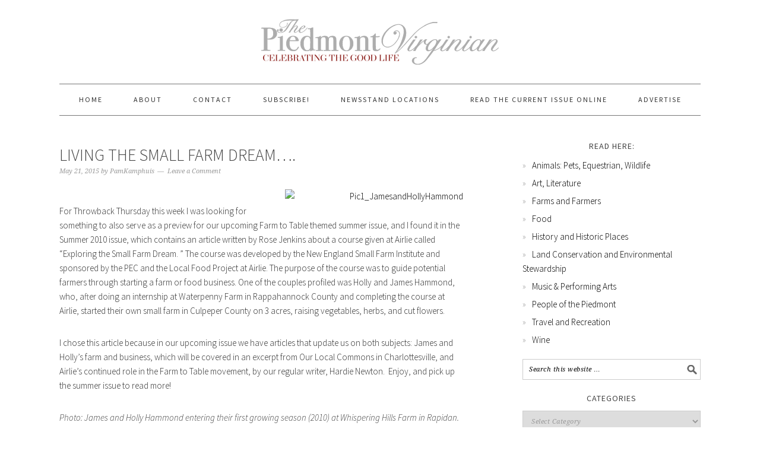

--- FILE ---
content_type: text/html; charset=UTF-8
request_url: https://piedmontvirginian.com/living-the-small-farm-dream/
body_size: 12178
content:
<!DOCTYPE html>
<html lang="en-US">
<head >
<meta charset="UTF-8" />
<title>Living the Small Farm Dream&#8230;.</title>		<meta name="robots" content="noodp,noydir" />
		<meta name="viewport" content="width=device-width, initial-scale=1" />
<link rel='dns-prefetch' href='//fonts.googleapis.com' />
<link rel='dns-prefetch' href='//s.w.org' />
<link rel="alternate" type="application/rss+xml" title="The Piedmont Virginian &raquo; Feed" href="https://piedmontvirginian.com/feed/" />
<link rel="alternate" type="application/rss+xml" title="The Piedmont Virginian &raquo; Comments Feed" href="https://piedmontvirginian.com/comments/feed/" />
<link rel="alternate" type="text/calendar" title="The Piedmont Virginian &raquo; iCal Feed" href="https://piedmontvirginian.com/events/?ical=1" />
<link rel="alternate" type="application/rss+xml" title="The Piedmont Virginian &raquo; Living the Small Farm Dream&#8230;. Comments Feed" href="https://piedmontvirginian.com/living-the-small-farm-dream/feed/" />
<link rel="canonical" href="https://piedmontvirginian.com/living-the-small-farm-dream/" />
		<script type="text/javascript">
			window._wpemojiSettings = {"baseUrl":"https:\/\/s.w.org\/images\/core\/emoji\/13.0.1\/72x72\/","ext":".png","svgUrl":"https:\/\/s.w.org\/images\/core\/emoji\/13.0.1\/svg\/","svgExt":".svg","source":{"concatemoji":"https:\/\/piedmontvirginian.com\/wp-includes\/js\/wp-emoji-release.min.js?ver=5.6.16"}};
			!function(e,a,t){var n,r,o,i=a.createElement("canvas"),p=i.getContext&&i.getContext("2d");function s(e,t){var a=String.fromCharCode;p.clearRect(0,0,i.width,i.height),p.fillText(a.apply(this,e),0,0);e=i.toDataURL();return p.clearRect(0,0,i.width,i.height),p.fillText(a.apply(this,t),0,0),e===i.toDataURL()}function c(e){var t=a.createElement("script");t.src=e,t.defer=t.type="text/javascript",a.getElementsByTagName("head")[0].appendChild(t)}for(o=Array("flag","emoji"),t.supports={everything:!0,everythingExceptFlag:!0},r=0;r<o.length;r++)t.supports[o[r]]=function(e){if(!p||!p.fillText)return!1;switch(p.textBaseline="top",p.font="600 32px Arial",e){case"flag":return s([127987,65039,8205,9895,65039],[127987,65039,8203,9895,65039])?!1:!s([55356,56826,55356,56819],[55356,56826,8203,55356,56819])&&!s([55356,57332,56128,56423,56128,56418,56128,56421,56128,56430,56128,56423,56128,56447],[55356,57332,8203,56128,56423,8203,56128,56418,8203,56128,56421,8203,56128,56430,8203,56128,56423,8203,56128,56447]);case"emoji":return!s([55357,56424,8205,55356,57212],[55357,56424,8203,55356,57212])}return!1}(o[r]),t.supports.everything=t.supports.everything&&t.supports[o[r]],"flag"!==o[r]&&(t.supports.everythingExceptFlag=t.supports.everythingExceptFlag&&t.supports[o[r]]);t.supports.everythingExceptFlag=t.supports.everythingExceptFlag&&!t.supports.flag,t.DOMReady=!1,t.readyCallback=function(){t.DOMReady=!0},t.supports.everything||(n=function(){t.readyCallback()},a.addEventListener?(a.addEventListener("DOMContentLoaded",n,!1),e.addEventListener("load",n,!1)):(e.attachEvent("onload",n),a.attachEvent("onreadystatechange",function(){"complete"===a.readyState&&t.readyCallback()})),(n=t.source||{}).concatemoji?c(n.concatemoji):n.wpemoji&&n.twemoji&&(c(n.twemoji),c(n.wpemoji)))}(window,document,window._wpemojiSettings);
		</script>
		<style type="text/css">
img.wp-smiley,
img.emoji {
	display: inline !important;
	border: none !important;
	box-shadow: none !important;
	height: 1em !important;
	width: 1em !important;
	margin: 0 .07em !important;
	vertical-align: -0.1em !important;
	background: none !important;
	padding: 0 !important;
}
</style>
	<link rel='stylesheet' id='flick-css'  href='https://piedmontvirginian.com/wp-content/plugins/mailchimp//css/flick/flick.css?ver=5.6.16' type='text/css' media='all' />
<link rel='stylesheet' id='mailchimpSF_main_css-css'  href='https://piedmontvirginian.com/?mcsf_action=main_css&#038;ver=5.6.16' type='text/css' media='all' />
<!--[if IE]>
<link rel='stylesheet' id='mailchimpSF_ie_css-css'  href='https://piedmontvirginian.com/wp-content/plugins/mailchimp/css/ie.css?ver=5.6.16' type='text/css' media='all' />
<![endif]-->
<link rel='stylesheet' id='tribe-common-skeleton-style-css'  href='https://piedmontvirginian.com/wp-content/plugins/the-events-calendar/common/src/resources/css/common-skeleton.min.css?ver=4.12.16' type='text/css' media='all' />
<link rel='stylesheet' id='tribe-tooltip-css'  href='https://piedmontvirginian.com/wp-content/plugins/the-events-calendar/common/src/resources/css/tooltip.min.css?ver=4.12.16' type='text/css' media='all' />
<link rel='stylesheet' id='foodie-pro-theme-css'  href='https://piedmontvirginian.com/wp-content/themes/foodiepro/style.css?ver=2.1.4' type='text/css' media='all' />
<style id='foodie-pro-theme-inline-css' type='text/css'>
.footer-widgets, .recipes-top, .form-allowed-tags{color:#a00000;}body{font-family:"Source Sans Pro","Helvetica Neue",sans-serif;}input, select, textarea, .wp-caption-text, .site-description, .entry-meta, .post-info, .post-meta{font-family:"Droid Serif","Helvetica Neue",sans-serif;}h1, h2, h3, h4, h5, h6, .site-title, .entry-title, .widgettitle{font-family:"Source Sans Pro","Helvetica Neue",sans-serif;}
</style>
<link rel='stylesheet' id='wp-block-library-css'  href='https://piedmontvirginian.com/wp-includes/css/dist/block-library/style.min.css?ver=5.6.16' type='text/css' media='all' />
<link rel='stylesheet' id='ugb-style-css-css'  href='https://piedmontvirginian.com/wp-content/plugins/stackable-ultimate-gutenberg-blocks/dist/frontend_blocks.css?ver=2.17.5' type='text/css' media='all' />
<style id='ugb-style-css-inline-css' type='text/css'>
:root {
			--content-width: 900px;
		}
</style>
<link rel='stylesheet' id='wdps_frontend-css'  href='https://piedmontvirginian.com/wp-content/plugins/post-slider-wd/css/wdps_frontend.css?ver=2.0.35' type='text/css' media='all' />
<link rel='stylesheet' id='wdps_effects-css'  href='https://piedmontvirginian.com/wp-content/plugins/post-slider-wd/css/wdps_effects.css?ver=2.0.35' type='text/css' media='all' />
<link rel='stylesheet' id='wdps_font-awesome-css'  href='https://piedmontvirginian.com/wp-content/plugins/post-slider-wd/css/font-awesome/font-awesome.css?ver=4.6.3' type='text/css' media='all' />
<link rel='stylesheet' id='google-fonts-css'  href='//fonts.googleapis.com/css?family=Source+Sans+Pro%3Aregular%2Citalic%2C700%2C200%2C300%2C300italic%2C900%7CDroid+Serif%3Aregular%2Citalic%2C700%26subset%3Dlatin%2C&#038;ver=2.1.4' type='text/css' media='all' />
<link rel='stylesheet' id='simple-social-icons-font-css'  href='https://piedmontvirginian.com/wp-content/plugins/simple-social-icons/css/style.css?ver=3.0.2' type='text/css' media='all' />
<link rel='stylesheet' id='fancybox-css'  href='https://piedmontvirginian.com/wp-content/plugins/easy-fancybox/css/jquery.fancybox.min.css?ver=1.3.24' type='text/css' media='screen' />
<link rel='stylesheet' id='wp-social-sharing-css'  href='https://piedmontvirginian.com/wp-content/plugins/wp-social-sharing/static/socialshare.css?ver=1.6' type='text/css' media='all' />
<script type='text/javascript' src='https://piedmontvirginian.com/wp-includes/js/jquery/jquery.min.js?ver=3.5.1' id='jquery-core-js'></script>
<script type='text/javascript' src='https://piedmontvirginian.com/wp-includes/js/jquery/jquery-migrate.min.js?ver=3.3.2' id='jquery-migrate-js'></script>
<script type='text/javascript' src='https://piedmontvirginian.com/wp-content/plugins/mailchimp//js/scrollTo.js?ver=1.5.7' id='jquery_scrollto-js'></script>
<script type='text/javascript' src='https://piedmontvirginian.com/wp-includes/js/jquery/jquery.form.min.js?ver=4.2.1' id='jquery-form-js'></script>
<script type='text/javascript' id='mailchimpSF_main_js-js-extra'>
/* <![CDATA[ */
var mailchimpSF = {"ajax_url":"https:\/\/piedmontvirginian.com\/"};
/* ]]> */
</script>
<script type='text/javascript' src='https://piedmontvirginian.com/wp-content/plugins/mailchimp//js/mailchimp.js?ver=1.5.7' id='mailchimpSF_main_js-js'></script>
<script type='text/javascript' src='https://piedmontvirginian.com/wp-includes/js/jquery/ui/core.min.js?ver=1.12.1' id='jquery-ui-core-js'></script>
<script type='text/javascript' src='https://piedmontvirginian.com/wp-content/plugins/mailchimp//js/datepicker.js?ver=5.6.16' id='datepicker-js'></script>
<script type='text/javascript' id='ugb-block-frontend-js-js-extra'>
/* <![CDATA[ */
var stackable = {"restUrl":"https:\/\/piedmontvirginian.com\/wp-json\/"};
/* ]]> */
</script>
<script type='text/javascript' src='https://piedmontvirginian.com/wp-content/plugins/stackable-ultimate-gutenberg-blocks/dist/frontend_blocks.js?ver=2.17.5' id='ugb-block-frontend-js-js'></script>
<script type='text/javascript' src='https://piedmontvirginian.com/wp-content/plugins/post-slider-wd/js/wdps_hotspot.js?ver=2.0.35' id='wdps_hotspot-js'></script>
<script type='text/javascript' src='https://piedmontvirginian.com/wp-content/plugins/post-slider-wd/js/jquery.mobile.js?ver=2.0.35' id='wdps_jquery_mobile-js'></script>
<script type='text/javascript' src='https://piedmontvirginian.com/wp-content/plugins/post-slider-wd/js/jquery.featureCarouselpostslider.js?ver=2.0.35' id='wdps_jquery_featureCarouselpostslider-js'></script>
<script type='text/javascript' src='https://piedmontvirginian.com/wp-content/plugins/post-slider-wd/js/wdps_frontend.js?ver=2.0.35' id='wdps_frontend-js'></script>
<script type='text/javascript' src='https://piedmontvirginian.com/wp-content/themes/genesis/lib/js/skip-links.js?ver=5.6.16' id='skip-links-js'></script>
<!--[if lt IE 9]>
<script type='text/javascript' src='https://piedmontvirginian.com/wp-content/themes/genesis/lib/js/html5shiv.min.js?ver=3.7.3' id='html5shiv-js'></script>
<![endif]-->
<script type='text/javascript' src='https://piedmontvirginian.com/wp-content/plugins/simple-social-icons/svgxuse.js?ver=1.1.21' id='svg-x-use-js'></script>
<link rel="https://api.w.org/" href="https://piedmontvirginian.com/wp-json/" /><link rel="alternate" type="application/json" href="https://piedmontvirginian.com/wp-json/wp/v2/posts/7012" /><link rel="EditURI" type="application/rsd+xml" title="RSD" href="https://piedmontvirginian.com/xmlrpc.php?rsd" />
<link rel="alternate" type="application/json+oembed" href="https://piedmontvirginian.com/wp-json/oembed/1.0/embed?url=https%3A%2F%2Fpiedmontvirginian.com%2Fliving-the-small-farm-dream%2F" />
<link rel="alternate" type="text/xml+oembed" href="https://piedmontvirginian.com/wp-json/oembed/1.0/embed?url=https%3A%2F%2Fpiedmontvirginian.com%2Fliving-the-small-farm-dream%2F&#038;format=xml" />
<script type="text/javascript">
        jQuery(function($) {
            $('.date-pick').each(function() {
                var format = $(this).data('format') || 'mm/dd/yyyy';
                format = format.replace(/yyyy/i, 'yy');
                $(this).datepicker({
                    autoFocusNextInput: true,
                    constrainInput: false,
                    changeMonth: true,
                    changeYear: true,
                    beforeShow: function(input, inst) { $('#ui-datepicker-div').addClass('show'); },
                    dateFormat: format.toLowerCase(),
                });
            });
            d = new Date();
            $('.birthdate-pick').each(function() {
                var format = $(this).data('format') || 'mm/dd';
                format = format.replace(/yyyy/i, 'yy');
                $(this).datepicker({
                    autoFocusNextInput: true,
                    constrainInput: false,
                    changeMonth: true,
                    changeYear: false,
                    minDate: new Date(d.getFullYear(), 1-1, 1),
                    maxDate: new Date(d.getFullYear(), 12-1, 31),
                    beforeShow: function(input, inst) { $('#ui-datepicker-div').removeClass('show'); },
                    dateFormat: format.toLowerCase(),
                });

            });

        });
    </script>
<meta name="tec-api-version" content="v1"><meta name="tec-api-origin" content="https://piedmontvirginian.com"><link rel="https://theeventscalendar.com/" href="https://piedmontvirginian.com/wp-json/tribe/events/v1/" /><link rel="icon" href="https://piedmontvirginian.com/wp-content/themes/foodiepro/images/favicon.ico" />
<style type="text/css">.site-header { background: url(https://piedmontvirginian.com/wp-content/uploads/2015/10/cropped-web-header.png) no-repeat !important; }</style>
<!-- Custom CSS -->
<style>
input.paypalbuttonwidth {
  width: inherit !important;
}

#tribe-community-events tr.recurrence-row {
  display:none;
}

#tribe-events-photo-events .tribe-events-photo-event {
position: relative !important;
float: left !important;
}

</style>
<!-- Generated by https://wordpress.org/plugins/theme-junkie-custom-css/ -->
		<style type="text/css" id="wp-custom-css">
			/*
You can add your own CSS here.

Click the help icon above to learn more.
*/

article.simple-grid .entry-content {
	display:inherit;
}		</style>
		
</head>
<body data-rsssl=1 class="post-template-default single single-post postid-7012 single-format-standard tribe-no-js tribe-theme-parent-genesis tribe-theme-child-foodiepro custom-header header-image header-full-width content-sidebar foodie-pro" itemscope itemtype="http://schema.org/WebPage"><div class="site-container"><section><h2 class="screen-reader-text">Skip links</h2><ul class="genesis-skip-link"><li><a href="#genesis-nav-primary" class="screen-reader-shortcut"> Skip to primary navigation</a></li><li><a href="#genesis-content" class="screen-reader-shortcut"> Skip to content</a></li><li><a href="#genesis-sidebar-primary" class="screen-reader-shortcut"> Skip to primary sidebar</a></li><li><a href="#genesis-footer-widgets" class="screen-reader-shortcut"> Skip to footer</a></li></ul></section>
<header class="site-header" itemscope itemtype="http://schema.org/WPHeader"><div class="wrap"><div class="title-area"><h1 class="site-title" itemprop="headline"><a href="https://piedmontvirginian.com/">The Piedmont Virginian</a></h1><h2 class="site-description" itemprop="description">Serving and Celebrating America&#039;s Historic Heart</h2></div></div></header><h2 class="screen-reader-text">Main navigation</h2><nav class="nav-primary" itemscope itemtype="http://schema.org/SiteNavigationElement" id="genesis-nav-primary" aria-label="Main navigation"><div class="wrap"><ul id="menu-primary-navigation" class="menu genesis-nav-menu menu-primary js-superfish"><li id="menu-item-536" class="menu-item menu-item-type-custom menu-item-object-custom menu-item-home menu-item-536"><a href="https://piedmontvirginian.com/" itemprop="url"><span itemprop="name">Home</span></a></li>
<li id="menu-item-621" class="menu-item menu-item-type-post_type menu-item-object-page menu-item-621"><a href="https://piedmontvirginian.com/about/" itemprop="url"><span itemprop="name">About</span></a></li>
<li id="menu-item-624" class="menu-item menu-item-type-post_type menu-item-object-page menu-item-has-children menu-item-624"><a href="https://piedmontvirginian.com/contact/" itemprop="url"><span itemprop="name">Contact</span></a>
<ul class="sub-menu">
	<li id="menu-item-13990" class="menu-item menu-item-type-post_type menu-item-object-page menu-item-13990"><a href="https://piedmontvirginian.com/advertise/" itemprop="url"><span itemprop="name">Advertise</span></a></li>
</ul>
</li>
<li id="menu-item-14557" class="menu-item menu-item-type-post_type menu-item-object-page menu-item-14557"><a href="https://piedmontvirginian.com/subscribe/" itemprop="url"><span itemprop="name">Subscribe!</span></a></li>
<li id="menu-item-26410" class="menu-item menu-item-type-post_type menu-item-object-page menu-item-26410"><a href="https://piedmontvirginian.com/newsstand-locations/" itemprop="url"><span itemprop="name">NEWSSTAND LOCATIONS</span></a></li>
<li id="menu-item-26424" class="menu-item menu-item-type-post_type menu-item-object-page menu-item-26424"><a href="https://piedmontvirginian.com/read-the-current-issue-online/" itemprop="url"><span itemprop="name">Read the Current Issue Online</span></a></li>
<li id="menu-item-26842" class="menu-item menu-item-type-post_type menu-item-object-page menu-item-26842"><a href="https://piedmontvirginian.com/advertise/" itemprop="url"><span itemprop="name">Advertise</span></a></li>
</ul></div></nav><div class="site-inner"><div class="content-sidebar-wrap"><main class="content" id="genesis-content"><article class="post-7012 post type-post status-publish format-standard has-post-thumbnail category-culpeper-county category-farms-and-farmers category-fauquier-county category-gardening category-gourmet-food category-land-conservation-and-environmental-stewardship category-local-products category-orange-county category-rappahannock-county entry" itemscope itemtype="http://schema.org/CreativeWork"><header class="entry-header"><h1 class="entry-title" itemprop="headline">Living the Small Farm Dream&#8230;.</h1> 
<p class="entry-meta"><time class="entry-time" itemprop="datePublished" datetime="2015-05-21T14:42:03-04:00">May 21, 2015</time> by <span class="entry-author" itemprop="author" itemscope itemtype="http://schema.org/Person"><a href="https://piedmontvirginian.com/author/pamkamphuis/" class="entry-author-link" itemprop="url" rel="author"><span class="entry-author-name" itemprop="name">PamKamphuis</span></a></span> <span class="entry-comments-link"><a href="https://piedmontvirginian.com/living-the-small-farm-dream/#respond">Leave a Comment</a></span> </p></header><div class="entry-content" itemprop="text"><p><a href="http://devtpv.grayorbit.com/wp-content/uploads/2015/05/Pic1_JamesandHollyHammond.jpg"><img loading="lazy" class="alignright wp-image-7018 size-medium" src="https://devtpv.grayorbit.com/wp-content/uploads/2015/05/Pic1_JamesandHollyHammond-300x249.jpg" alt="Pic1_JamesandHollyHammond" width="300" height="249" /></a></p>
<p>For Throwback Thursday this week I was looking for something to also serve as a preview for our upcoming Farm to Table themed summer issue, and I found it in the Summer 2010 issue, which contains an article written by Rose Jenkins about a course given at Airlie called &#8220;Exploring the Small Farm Dream. &#8221; The course was developed by the New England Small Farm Institute and sponsored by the PEC and the Local Food Project at Airlie. The purpose of the course was to guide potential farmers through starting a farm or food business. One of the couples profiled was Holly and James Hammond, who, after doing an internship at Waterpenny Farm in Rappahannock County and completing the course at Airlie, started their own small farm in Culpeper County on 3 acres, raising vegetables, herbs, and cut flowers.</p>
<p>I chose this article because in our upcoming issue we have articles that update us on both subjects: James and Holly&#8217;s farm and business, which will be covered in an excerpt from Our Local Commons in Charlottesville, and Airlie&#8217;s continued role in the Farm to Table movement, by our regular writer, Hardie Newton.  Enjoy, and pick up the summer issue to read more!</p>
<p><em>Photo: James and Holly Hammond entering their first growing season (2010) at Whispering Hills Farm in Rapidan. “Something like this is exactly what [we’ve been] hoping for,” Holly says. Photo by Rose Jenkins</em></p>
<p>Read the Summer 2010 article <a href="http://devtpv.grayorbit.com/wp-content/uploads/2015/05/the-land-v3.pdf">here</a>.</p>
<p><a href="http://www.thepiedmontonline.com/page.cfm/go/subscribe">Subscribe to the print magazine</a></p>
<p><a href="http://go.epublish4me.com/piedmont_virginian_spring_2015/10083484#.VVJF8GA7OZY">Subscribe to the online version</a></p>
<p><a href="http://www.thepiedmontonline.com/page.cfm/go/pick-up-a-copy">Pick up a copy</a></p>
		<div class="social-sharing ">
				        <a onclick="return ss_plugin_loadpopup_js(this);" rel="external nofollow" class="button-facebook" href="http://www.facebook.com/sharer/sharer.php?u=https%3A%2F%2Fpiedmontvirginian.com%2Fliving-the-small-farm-dream%2F" target="_blank" >Share on Facebook</a><a onclick="return ss_plugin_loadpopup_js(this);" rel="external nofollow" class="button-twitter" href="http://twitter.com/intent/tweet/?text=Living+the+Small+Farm+Dream....&url=https%3A%2F%2Fpiedmontvirginian.com%2Fliving-the-small-farm-dream%2F" target="_blank">Share on Twitter</a>	        	    </div>
	    </div><footer class="entry-footer"><p class="entry-meta"><span class="entry-categories">Filed Under: <a href="https://piedmontvirginian.com/category/culpeper-county/" rel="category tag">Culpeper County</a>, <a href="https://piedmontvirginian.com/category/farms-and-farmers/" rel="category tag">Farms and Farmers</a>, <a href="https://piedmontvirginian.com/category/fauquier-county/" rel="category tag">Fauquier County</a>, <a href="https://piedmontvirginian.com/category/gardening/" rel="category tag">Gardening</a>, <a href="https://piedmontvirginian.com/category/gourmet-food/" rel="category tag">Gourmet Food</a>, <a href="https://piedmontvirginian.com/category/land-conservation-and-environmental-stewardship/" rel="category tag">Land Conservation and Environmental Stewardship</a>, <a href="https://piedmontvirginian.com/category/local-products/" rel="category tag">Local Products</a>, <a href="https://piedmontvirginian.com/category/orange-county/" rel="category tag">Orange County</a>, <a href="https://piedmontvirginian.com/category/rappahannock-county/" rel="category tag">Rappahannock County</a></span> </p></footer></article><div class="adjacent-entry-pagination pagination"><div class="pagination-previous alignleft"><a href="https://piedmontvirginian.com/failed-garden-gadgets-some-things-work-great-most-things-dont/" rel="prev">&#x000AB; Failed Garden Gadgets: Some Things Work Great, Most Things Don&#8217;t</a></div><div class="pagination-next alignright"><a href="https://piedmontvirginian.com/oldest-horse-show-in-the-nation-celebrates-162-years-upperville-colt-horse-show/" rel="next">Oldest Horse Show in the Nation Celebrates 162 Years: Upperville Colt &#038; Horse Show &#x000BB;</a></div></div><h2 class="screen-reader-text">Reader Interactions</h2><div class="after-entry"><section id="mailchimpsf_widget-4" class="widget widget_mailchimpsf_widget"><div class="widget-wrap"><h4 class="widget-title widgettitle">Sign up for email updates!</h4>
	<style>
		.widget_mailchimpsf_widget .widget-title {
		line-height: 1.4em;
		margin-bottom: 0.75em;
	}
	#mc_subheader {
		line-height: 1.25em;
		margin-bottom: 18px;
	}
	.mc_merge_var {
		margin-bottom: 1.0em;
	}
	.mc_var_label,
	.mc_interest_label {
		display: block;
		margin-bottom: 0.5em;
	}
	.mc_input {
		-moz-box-sizing: border-box;
		-webkit-box-sizing: border-box;
		box-sizing: border-box;
		width: 100%;
	}
	.mc_input.mc_phone {
		width: auto;
	}
	select.mc_select {
		margin-top: 0.5em;
		width: 100%;
	}
	.mc_address_label {
		margin-top: 1.0em;
		margin-bottom: 0.5em;
		display: block;
	}
	.mc_address_label ~ select {
		width: 100%;		
	}
	.mc_list li {
		list-style: none;
		background: none !important;
	}
	.mc_interests_header {
		margin-top: 1.0em;
		margin-bottom: 0.5em;
	}
	.mc_interest label,
	.mc_interest input {
		margin-bottom: 0.4em;
	}
	#mc_signup_submit {
		margin-top: 1.5em;
		width: 80%;
	}
	#mc_unsub_link a {
		font-size: 0.75em;
	}
	#mc_unsub_link {
		margin-top: 1.0em;
	}
	.mc_header_address,
	.mc_email_format {
		display: block;
		font-weight: bold;
		margin-top: 1.0em;
		margin-bottom: 0.5em;
	}
	.mc_email_options {
		margin-top: 0.5em;
	}
	.mc_email_type {
		padding-left: 4px;
	}
	</style>
	
<div id="mc_signup">
	<form method="post" action="#mc_signup" id="mc_signup_form">
		<input type="hidden" id="mc_submit_type" name="mc_submit_type" value="html" />
		<input type="hidden" name="mcsf_action" value="mc_submit_signup_form" />
		<input type="hidden" id="_mc_submit_signup_form_nonce" name="_mc_submit_signup_form_nonce" value="94b978b571" />		
		
	<div class="mc_form_inside">
		
		<div class="updated" id="mc_message">
					</div><!-- /mc_message -->

		
<div class="mc_merge_var">
		<label for="mc_mv_EMAIL" class="mc_var_label mc_header mc_header_email">Email Address<span class="mc_required">*</span></label>
	<input type="text" size="18" placeholder="" name="mc_mv_EMAIL" id="mc_mv_EMAIL" class="mc_input"/>
</div><!-- /mc_merge_var -->
<div class="mc_merge_var">
		<label for="mc_mv_MMERGE3" class="mc_var_label mc_header mc_header_zip">Zip Code</label>
	<input type="text" size="18" maxlength="5" value="" name="mc_mv_MMERGE3" id="mc_mv_MMERGE3" class="mc_input" />
</div><!-- /mc_merge_var -->
<div class="mc_merge_var">
		<label for="mc_mv_FNAME" class="mc_var_label mc_header mc_header_text">First Name</label>
	<input type="text" size="18" placeholder="" name="mc_mv_FNAME" id="mc_mv_FNAME" class="mc_input"/>
</div><!-- /mc_merge_var -->
<div class="mc_merge_var">
		<label for="mc_mv_LNAME" class="mc_var_label mc_header mc_header_text">Last Name</label>
	<input type="text" size="18" placeholder="" name="mc_mv_LNAME" id="mc_mv_LNAME" class="mc_input"/>
</div><!-- /mc_merge_var -->			<div id="mc-indicates-required">
				* = required field			</div><!-- /mc-indicates-required -->
			
		<div class="mc_signup_submit">
			<input type="submit" name="mc_signup_submit" id="mc_signup_submit" value="Sign Up" class="button" />
		</div><!-- /mc_signup_submit -->
	
	
				
	</div><!-- /mc_form_inside -->
	</form><!-- /mc_signup_form -->
</div><!-- /mc_signup_container -->
	</div></section>
</div>	<div id="respond" class="comment-respond">
		<h3 id="reply-title" class="comment-reply-title">Leave a Reply <small><a rel="nofollow" id="cancel-comment-reply-link" href="/living-the-small-farm-dream/#respond" style="display:none;">Cancel reply</a></small></h3><form action="https://piedmontvirginian.com/wp-comments-post.php" method="post" id="commentform" class="comment-form" novalidate><p class="comment-notes"><span id="email-notes">Your email address will not be published.</span> Required fields are marked <span class="required">*</span></p><p class="comment-form-comment"><label for="comment">Comment</label> <textarea id="comment" name="comment" cols="45" rows="8" maxlength="65525" required="required"></textarea></p><p class="comment-form-author"><label for="author">Name <span class="required">*</span></label> <input id="author" name="author" type="text" value="" size="30" maxlength="245" required='required' /></p>
<p class="comment-form-email"><label for="email">Email <span class="required">*</span></label> <input id="email" name="email" type="email" value="" size="30" maxlength="100" aria-describedby="email-notes" required='required' /></p>
<p class="comment-form-url"><label for="url">Website</label> <input id="url" name="url" type="url" value="" size="30" maxlength="200" /></p>
<p class="comment-form-cookies-consent"><input id="wp-comment-cookies-consent" name="wp-comment-cookies-consent" type="checkbox" value="yes" /> <label for="wp-comment-cookies-consent">Save my name, email, and website in this browser for the next time I comment.</label></p>
<p class="form-submit"><input name="submit" type="submit" id="submit" class="submit" value="Post Comment" /> <input type='hidden' name='comment_post_ID' value='7012' id='comment_post_ID' />
<input type='hidden' name='comment_parent' id='comment_parent' value='0' />
</p><p style="display: none;"><input type="hidden" id="akismet_comment_nonce" name="akismet_comment_nonce" value="1c34a8b367" /></p><input type="hidden" id="ak_js" name="ak_js" value="249"/><textarea name="ak_hp_textarea" cols="45" rows="8" maxlength="100" style="display: none !important;"></textarea></form>	</div><!-- #respond -->
	<p class="akismet_comment_form_privacy_notice">This site uses Akismet to reduce spam. <a href="https://akismet.com/privacy/" target="_blank" rel="nofollow noopener">Learn how your comment data is processed</a>.</p></main><aside class="sidebar sidebar-primary widget-area" role="complementary" aria-label="Primary Sidebar" itemscope itemtype="http://schema.org/WPSideBar" id="genesis-sidebar-primary"><h2 class="genesis-sidebar-title screen-reader-text">Primary Sidebar</h2><section id="nav_menu-3" class="widget widget_nav_menu"><div class="widget-wrap"><h3 class="widgettitle widget-title">Read here:</h3>
<div class="menu-read-now-container"><ul id="menu-read-now" class="menu"><li id="menu-item-29077" class="menu-item menu-item-type-taxonomy menu-item-object-category menu-item-29077"><a href="https://piedmontvirginian.com/category/animals-pets-equestrian-wildlife/" itemprop="url">Animals: Pets, Equestrian, Wildlife</a></li>
<li id="menu-item-29067" class="menu-item menu-item-type-taxonomy menu-item-object-category menu-item-29067"><a href="https://piedmontvirginian.com/category/art-artists-and-galleries/" itemprop="url">Art, Literature</a></li>
<li id="menu-item-29069" class="menu-item menu-item-type-taxonomy menu-item-object-category current-post-ancestor current-menu-parent current-post-parent menu-item-29069"><a href="https://piedmontvirginian.com/category/farms-and-farmers/" itemprop="url">Farms and Farmers</a></li>
<li id="menu-item-29081" class="menu-item menu-item-type-taxonomy menu-item-object-category menu-item-29081"><a href="https://piedmontvirginian.com/category/food-drink/" itemprop="url">Food</a></li>
<li id="menu-item-29070" class="menu-item menu-item-type-taxonomy menu-item-object-category menu-item-29070"><a href="https://piedmontvirginian.com/category/history-and-historic-places/" itemprop="url">History and Historic Places</a></li>
<li id="menu-item-29072" class="menu-item menu-item-type-taxonomy menu-item-object-category current-post-ancestor current-menu-parent current-post-parent menu-item-29072"><a href="https://piedmontvirginian.com/category/land-conservation-and-environmental-stewardship/" itemprop="url">Land Conservation and Environmental Stewardship</a></li>
<li id="menu-item-29080" class="menu-item menu-item-type-taxonomy menu-item-object-category menu-item-29080"><a href="https://piedmontvirginian.com/category/music-2/" itemprop="url">Music &#038; Performing Arts</a></li>
<li id="menu-item-29082" class="menu-item menu-item-type-taxonomy menu-item-object-category menu-item-29082"><a href="https://piedmontvirginian.com/category/people-of-the-piedmont/" itemprop="url">People of the Piedmont</a></li>
<li id="menu-item-29078" class="menu-item menu-item-type-taxonomy menu-item-object-category menu-item-29078"><a href="https://piedmontvirginian.com/category/travel-and-recreation/" itemprop="url">Travel and Recreation</a></li>
<li id="menu-item-29079" class="menu-item menu-item-type-taxonomy menu-item-object-category menu-item-29079"><a href="https://piedmontvirginian.com/category/wineries/" itemprop="url">Wine</a></li>
</ul></div></div></section>
<section id="search-2" class="widget widget_search"><div class="widget-wrap"><form class="search-form" itemprop="potentialAction" itemscope itemtype="http://schema.org/SearchAction" method="get" action="https://piedmontvirginian.com/" role="search"><meta itemprop="target" content="https://piedmontvirginian.com/?s={s}"/><label class="search-form-label screen-reader-text" for="searchform-6971798da2b9a">Search this website</label><input itemprop="query-input" type="search" name="s" id="searchform-6971798da2b9a" placeholder="Search this website &#x2026;" /><input type="submit" value="Search" /></form></div></section>
<section id="categories-7" class="widget widget_categories"><div class="widget-wrap"><h3 class="widgettitle widget-title">Categories</h3>
<form action="https://piedmontvirginian.com" method="get"><label class="screen-reader-text" for="cat">Categories</label><select  name='cat' id='cat' class='postform' >
	<option value='-1'>Select Category</option>
	<option class="level-0" value="90">Albemarle County</option>
	<option class="level-0" value="368">Animals: Pets, Equestrian, Wildlife</option>
	<option class="level-0" value="94">Art, Literature</option>
	<option class="level-0" value="2495">Autumn 2021</option>
	<option class="level-0" value="25">blog</option>
	<option class="level-0" value="375">Christmas</option>
	<option class="level-0" value="97">Clarke County</option>
	<option class="level-0" value="5">Comfort Foods</option>
	<option class="level-0" value="470">Community</option>
	<option class="level-0" value="416">Conservation</option>
	<option class="level-0" value="85">Culpeper County</option>
	<option class="level-0" value="34">Drinks</option>
	<option class="level-0" value="570">Equestrian</option>
	<option class="level-0" value="29">Events</option>
	<option class="level-0" value="2347">Fall 18/Winter 19</option>
	<option class="level-0" value="369">Fall 2013</option>
	<option class="level-0" value="410">Fall 2014</option>
	<option class="level-0" value="2413">Fall 2019</option>
	<option class="level-0" value="2462">Fall 2020</option>
	<option class="level-0" value="385">Farm-to-Table</option>
	<option class="level-0" value="71">Farms and Farmers</option>
	<option class="level-0" value="72">Fauquier County</option>
	<option class="level-0" value="657">Featured</option>
	<option class="level-0" value="397">Food</option>
	<option class="level-0" value="73">Gardening</option>
	<option class="level-0" value="74">Gourmet Food</option>
	<option class="level-0" value="101">History and Historic Places</option>
	<option class="level-0" value="273">Home</option>
	<option class="level-0" value="93">Hotels and Country Inns</option>
	<option class="level-0" value="1194">January/February 2017</option>
	<option class="level-0" value="1715">July August 17</option>
	<option class="level-0" value="638">July/August 2016</option>
	<option class="level-0" value="89">Land Conservation and Environmental Stewardship</option>
	<option class="level-0" value="1716">Life in the Piedmont</option>
	<option class="level-0" value="2439">Literature</option>
	<option class="level-0" value="75">Local Products</option>
	<option class="level-0" value="86">Loudoun County</option>
	<option class="level-0" value="92">Madison County</option>
	<option class="level-0" value="668">Main</option>
	<option class="level-0" value="1472">March April 2017</option>
	<option class="level-0" value="464">March/April 2016</option>
	<option class="level-0" value="1625">May/June 17</option>
	<option class="level-0" value="551">May/June 2016</option>
	<option class="level-0" value="28">Music</option>
	<option class="level-0" value="173">Music &amp; Performing Arts</option>
	<option class="level-0" value="100">Nelson County</option>
	<option class="level-0" value="76">News</option>
	<option class="level-0" value="1061">November/December 2016</option>
	<option class="level-0" value="2076">November/December 2017</option>
	<option class="level-0" value="95">Orange County</option>
	<option class="level-0" value="333">Outdoor Living</option>
	<option class="level-0" value="2472">People of the Piedmont</option>
	<option class="level-0" value="472">Pets</option>
	<option class="level-0" value="137">Photo Contest</option>
	<option class="level-0" value="409">Photo Essay</option>
	<option class="level-0" value="354">Piedmont Homes</option>
	<option class="level-0" value="77">Piedmont Regions</option>
	<option class="level-0" value="535">Piedmont Weekend Agenda</option>
	<option class="level-0" value="2386">Poetry of Place</option>
	<option class="level-0" value="96">Prince William County</option>
	<option class="level-0" value="88">Rappahannock County</option>
	<option class="level-0" value="35">Recipes</option>
	<option class="level-0" value="87">Restaurants</option>
	<option class="level-0" value="444">Second Lives</option>
	<option class="level-0" value="1825">Sept/Oct 17</option>
	<option class="level-0" value="800">September/October 2016</option>
	<option class="level-0" value="349">Shenandoah National Park</option>
	<option class="level-0" value="103">Shops and Boutiques</option>
	<option class="level-0" value="91">Sponsor</option>
	<option class="level-0" value="801">Sporting</option>
	<option class="level-0" value="367">spring 2013</option>
	<option class="level-0" value="389">spring 2014</option>
	<option class="level-0" value="437">Spring 2015</option>
	<option class="level-0" value="2390">Spring 2019</option>
	<option class="level-0" value="2451">Spring 2020</option>
	<option class="level-0" value="2485">Spring 2021</option>
	<option class="level-0" value="2241">Spring/Summer 2018</option>
	<option class="level-0" value="2459">spring2020</option>
	<option class="level-0" value="332">Summer 2013</option>
	<option class="level-0" value="401">summer 2014</option>
	<option class="level-0" value="27">Summer 2015</option>
	<option class="level-0" value="2395">Summer 2019</option>
	<option class="level-0" value="2471">Travel and Recreation</option>
	<option class="level-0" value="1">Uncategorized</option>
	<option class="level-0" value="78">Wine</option>
	<option class="level-0" value="378">winter 2014</option>
	<option class="level-0" value="422">winter 2015</option>
	<option class="level-0" value="2436">Winter 2020</option>
	<option class="level-0" value="2473">Winter 2021</option>
</select>
</form>
<script type="text/javascript">
/* <![CDATA[ */
(function() {
	var dropdown = document.getElementById( "cat" );
	function onCatChange() {
		if ( dropdown.options[ dropdown.selectedIndex ].value > 0 ) {
			dropdown.parentNode.submit();
		}
	}
	dropdown.onchange = onCatChange;
})();
/* ]]> */
</script>

			</div></section>
<section id="simple-social-icons-1" class="widget simple-social-icons"><div class="widget-wrap"><ul class="aligncenter"><li class="ssi-facebook"><a href="http://www.facebook.com/thepiedmontvirginian" target="_blank" rel="noopener noreferrer"><svg role="img" class="social-facebook" aria-labelledby="social-facebook-1"><title id="social-facebook-1">Facebook</title><use xlink:href="https://piedmontvirginian.com/wp-content/plugins/simple-social-icons/symbol-defs.svg#social-facebook"></use></svg></a></li><li class="ssi-instagram"><a href="https://www.instagram.com/thepiedmontvirginian/" target="_blank" rel="noopener noreferrer"><svg role="img" class="social-instagram" aria-labelledby="social-instagram-1"><title id="social-instagram-1">Instagram</title><use xlink:href="https://piedmontvirginian.com/wp-content/plugins/simple-social-icons/symbol-defs.svg#social-instagram"></use></svg></a></li><li class="ssi-pinterest"><a href="https://www.pinterest.com/thepiedmontva/" target="_blank" rel="noopener noreferrer"><svg role="img" class="social-pinterest" aria-labelledby="social-pinterest-1"><title id="social-pinterest-1">Pinterest</title><use xlink:href="https://piedmontvirginian.com/wp-content/plugins/simple-social-icons/symbol-defs.svg#social-pinterest"></use></svg></a></li><li class="ssi-twitter"><a href="http://www.twitter.com/thepiedmontva" target="_blank" rel="noopener noreferrer"><svg role="img" class="social-twitter" aria-labelledby="social-twitter-1"><title id="social-twitter-1">Twitter</title><use xlink:href="https://piedmontvirginian.com/wp-content/plugins/simple-social-icons/symbol-defs.svg#social-twitter"></use></svg></a></li><li class="ssi-youtube"><a href="https://www.youtube.com/channel/UCCDSPNIMRoYfQytUag7lk2A" target="_blank" rel="noopener noreferrer"><svg role="img" class="social-youtube" aria-labelledby="social-youtube-1"><title id="social-youtube-1">YouTube</title><use xlink:href="https://piedmontvirginian.com/wp-content/plugins/simple-social-icons/symbol-defs.svg#social-youtube"></use></svg></a></li></ul></div></section>
<section id="media_image-3" class="widget widget_media_image"><div class="widget-wrap"><a href="https://issuu.com/pamkamphuis/docs/the_piedmont_virginian_road_trip_the_camping_issue"><img width="300" height="250" src="https://piedmontvirginian.com/wp-content/uploads/2020/09/Camping1_300x250.jpg" class="image wp-image-28917  attachment-full size-full" alt="" loading="lazy" style="max-width: 100%; height: auto;" /></a></div></section>
<section id="text-5" class="widget widget_text"><div class="widget-wrap">			<div class="textwidget"><!-- /20825907/PV_300_3 -->
<div id='div-gpt-ad-1493941201367-2'>
<script>
googletag.cmd.push(function() { googletag.display('div-gpt-ad-1493941201367-2'); });
</script>
</div>
<br />
<!-- /20825907/PV_300_4 -->
<div id='div-gpt-ad-1493941201367-3'>
<script>
googletag.cmd.push(function() { googletag.display('div-gpt-ad-1493941201367-3'); });
</script>
</div>
</div>
		</div></section>
<section id="text-3" class="widget widget_text"><div class="widget-wrap">			<div class="textwidget"><!-- /20825907/PV_300_5 -->
<div id='div-gpt-ad-1493941201367-4'>
<script>
googletag.cmd.push(function() { googletag.display('div-gpt-ad-1493941201367-4'); });
</script>
</div>
<br />
<!-- /20825907/PV_300_6 -->
<div id='div-gpt-ad-1493941201367-5'>
<script>
googletag.cmd.push(function() { googletag.display('div-gpt-ad-1493941201367-5'); });
</script>
</div></div>
		</div></section>
<section id="text-40" class="widget widget_text"><div class="widget-wrap">			<div class="textwidget"></div>
		</div></section>
</aside></div></div><div class="footer-widgets" id="genesis-footer-widgets"><h2 class="genesis-sidebar-title screen-reader-text">Footer</h2><div class="wrap"><div class="footer-widgets-1 widget-area"><section id="text-15" class="widget widget_text"><div class="widget-wrap"><h3 class="widgettitle widget-title">CONNECT</h3>
			<div class="textwidget"><p><a href="https://piedmontvirginian.com/advertise/">Advertise</a><br />
<a href="https://piedmontvirginian.com/subscribe/">Subscribe</a><br />
<a href="https://piedmontvirginian.com/contact/">Contact</a><br />
<a href="https://piedmontvirginian.com/privacy/">Privacy Policy</a><br />
<a href="https://piedmontvirginian.com/events/">Events </a></p>
</div>
		</div></section>
</div><div class="footer-widgets-3 widget-area"><section id="simple-social-icons-3" class="widget simple-social-icons"><div class="widget-wrap"><ul class="aligncenter"><li class="ssi-facebook"><a href="http://www.facebook.com/piedmontvirginian" target="_blank" rel="noopener noreferrer"><svg role="img" class="social-facebook" aria-labelledby="social-facebook-3"><title id="social-facebook-3">Facebook</title><use xlink:href="https://piedmontvirginian.com/wp-content/plugins/simple-social-icons/symbol-defs.svg#social-facebook"></use></svg></a></li><li class="ssi-instagram"><a href="http://www.instagram.com/thepiedmontvirginian" target="_blank" rel="noopener noreferrer"><svg role="img" class="social-instagram" aria-labelledby="social-instagram-3"><title id="social-instagram-3">Instagram</title><use xlink:href="https://piedmontvirginian.com/wp-content/plugins/simple-social-icons/symbol-defs.svg#social-instagram"></use></svg></a></li><li class="ssi-pinterest"><a href="http://www.pinterest.com/thepiedmontva" target="_blank" rel="noopener noreferrer"><svg role="img" class="social-pinterest" aria-labelledby="social-pinterest-3"><title id="social-pinterest-3">Pinterest</title><use xlink:href="https://piedmontvirginian.com/wp-content/plugins/simple-social-icons/symbol-defs.svg#social-pinterest"></use></svg></a></li><li class="ssi-twitter"><a href="http://www.twitter.com/thepiedmontva" target="_blank" rel="noopener noreferrer"><svg role="img" class="social-twitter" aria-labelledby="social-twitter-3"><title id="social-twitter-3">Twitter</title><use xlink:href="https://piedmontvirginian.com/wp-content/plugins/simple-social-icons/symbol-defs.svg#social-twitter"></use></svg></a></li><li class="ssi-youtube"><a href="https://www.youtube.com/channel/UCCDSPNIMRoYfQytUag7lk2A" target="_blank" rel="noopener noreferrer"><svg role="img" class="social-youtube" aria-labelledby="social-youtube-3"><title id="social-youtube-3">YouTube</title><use xlink:href="https://piedmontvirginian.com/wp-content/plugins/simple-social-icons/symbol-defs.svg#social-youtube"></use></svg></a></li></ul></div></section>
</div></div></div><footer class="site-footer" itemscope itemtype="http://schema.org/WPFooter"><div class="wrap"><p>Copyright &#x000A9;&nbsp;2026 &middot; <a href="http://shaybocks.com/foodie-pro/">Foodie Pro Theme</a> by <a href="http://shaybocks.com/">Shay Bocks</a> &middot; Built on the  <a href="http://www.studiopress.com/">Genesis Framework</a> &middot;  Powered by <a href="http://wordpress.org/">WordPress</a></p></div></footer></div>		<script>
		( function ( body ) {
			'use strict';
			body.className = body.className.replace( /\btribe-no-js\b/, 'tribe-js' );
		} )( document.body );
		</script>
		<style type="text/css" media="screen"> #simple-social-icons-1 ul li a, #simple-social-icons-1 ul li a:hover, #simple-social-icons-1 ul li a:focus { background-color: #fff !important; border-radius: 0px; color: #333 !important; border: 0px #ffffff solid !important; font-size: 18px; padding: 9px; }  #simple-social-icons-1 ul li a:hover, #simple-social-icons-1 ul li a:focus { background-color: #fff !important; border-color: #ffffff !important; color: #666 !important; }  #simple-social-icons-1 ul li a:focus { outline: 1px dotted #fff !important; } #simple-social-icons-3 ul li a, #simple-social-icons-3 ul li a:hover, #simple-social-icons-3 ul li a:focus { background-color: #FFF !important; border-radius: 36px; color: #333 !important; border: 0px #ffffff solid !important; font-size: 18px; padding: 9px; }  #simple-social-icons-3 ul li a:hover, #simple-social-icons-3 ul li a:focus { background-color: #FFF !important; border-color: #ffffff !important; color: #666 !important; }  #simple-social-icons-3 ul li a:focus { outline: 1px dotted #FFF !important; }</style><script> /* <![CDATA[ */var tribe_l10n_datatables = {"aria":{"sort_ascending":": activate to sort column ascending","sort_descending":": activate to sort column descending"},"length_menu":"Show _MENU_ entries","empty_table":"No data available in table","info":"Showing _START_ to _END_ of _TOTAL_ entries","info_empty":"Showing 0 to 0 of 0 entries","info_filtered":"(filtered from _MAX_ total entries)","zero_records":"No matching records found","search":"Search:","all_selected_text":"All items on this page were selected. ","select_all_link":"Select all pages","clear_selection":"Clear Selection.","pagination":{"all":"All","next":"Next","previous":"Previous"},"select":{"rows":{"0":"","_":": Selected %d rows","1":": Selected 1 row"}},"datepicker":{"dayNames":["Sunday","Monday","Tuesday","Wednesday","Thursday","Friday","Saturday"],"dayNamesShort":["Sun","Mon","Tue","Wed","Thu","Fri","Sat"],"dayNamesMin":["S","M","T","W","T","F","S"],"monthNames":["January","February","March","April","May","June","July","August","September","October","November","December"],"monthNamesShort":["January","February","March","April","May","June","July","August","September","October","November","December"],"monthNamesMin":["Jan","Feb","Mar","Apr","May","Jun","Jul","Aug","Sep","Oct","Nov","Dec"],"nextText":"Next","prevText":"Prev","currentText":"Today","closeText":"Done","today":"Today","clear":"Clear"}};/* ]]> */ </script><script type='text/javascript' src='https://piedmontvirginian.com/wp-includes/js/comment-reply.min.js?ver=5.6.16' id='comment-reply-js'></script>
<script type='text/javascript' src='https://piedmontvirginian.com/wp-includes/js/hoverIntent.min.js?ver=1.8.1' id='hoverIntent-js'></script>
<script type='text/javascript' src='https://piedmontvirginian.com/wp-content/themes/genesis/lib/js/menu/superfish.min.js?ver=1.7.5' id='superfish-js'></script>
<script type='text/javascript' src='https://piedmontvirginian.com/wp-content/themes/genesis/lib/js/menu/superfish.args.min.js?ver=2.4.2' id='superfish-args-js'></script>
<script type='text/javascript' src='https://piedmontvirginian.com/wp-content/themes/foodiepro/assets/js/general.js?ver=1.0.0' id='foodie-pro-general-js'></script>
<script type='text/javascript' src='https://piedmontvirginian.com/wp-content/plugins/easy-fancybox/js/jquery.fancybox.min.js?ver=1.3.24' id='jquery-fancybox-js'></script>
<script type='text/javascript' id='jquery-fancybox-js-after'>
var fb_timeout, fb_opts={'overlayShow':true,'hideOnOverlayClick':true,'showCloseButton':true,'margin':20,'centerOnScroll':false,'enableEscapeButton':true,'autoScale':true };
if(typeof easy_fancybox_handler==='undefined'){
var easy_fancybox_handler=function(){
jQuery('.nofancybox,a.wp-block-file__button,a.pin-it-button,a[href*="pinterest.com/pin/create"],a[href*="facebook.com/share"],a[href*="twitter.com/share"]').addClass('nolightbox');
/* IMG */
var fb_IMG_select='a[href*=".jpg"]:not(.nolightbox,li.nolightbox>a),area[href*=".jpg"]:not(.nolightbox),a[href*=".jpeg"]:not(.nolightbox,li.nolightbox>a),area[href*=".jpeg"]:not(.nolightbox),a[href*=".png"]:not(.nolightbox,li.nolightbox>a),area[href*=".png"]:not(.nolightbox),a[href*=".webp"]:not(.nolightbox,li.nolightbox>a),area[href*=".webp"]:not(.nolightbox)';
jQuery(fb_IMG_select).addClass('fancybox image');
var fb_IMG_sections=jQuery('.gallery,.wp-block-gallery,.tiled-gallery,.wp-block-jetpack-tiled-gallery');
fb_IMG_sections.each(function(){jQuery(this).find(fb_IMG_select).attr('rel','gallery-'+fb_IMG_sections.index(this));});
jQuery('a.fancybox,area.fancybox,li.fancybox a').each(function(){jQuery(this).fancybox(jQuery.extend({},fb_opts,{'transitionIn':'elastic','easingIn':'easeOutBack','transitionOut':'elastic','easingOut':'easeInBack','opacity':false,'hideOnContentClick':false,'titleShow':true,'titlePosition':'over','titleFromAlt':true,'showNavArrows':true,'enableKeyboardNav':true,'cyclic':false}))});};
jQuery('a.fancybox-close').on('click',function(e){e.preventDefault();jQuery.fancybox.close()});
};
var easy_fancybox_auto=function(){setTimeout(function(){jQuery('#fancybox-auto').trigger('click')},1000);};
jQuery(easy_fancybox_handler);jQuery(document).on('post-load',easy_fancybox_handler);
jQuery(easy_fancybox_auto);
</script>
<script type='text/javascript' src='https://piedmontvirginian.com/wp-content/plugins/easy-fancybox/js/jquery.easing.min.js?ver=1.4.1' id='jquery-easing-js'></script>
<script type='text/javascript' src='https://piedmontvirginian.com/wp-content/plugins/easy-fancybox/js/jquery.mousewheel.min.js?ver=3.1.13' id='jquery-mousewheel-js'></script>
<script type='text/javascript' src='https://piedmontvirginian.com/wp-content/plugins/wp-social-sharing/static/socialshare.js?ver=1.6' id='wp-social-sharing-js'></script>
<script type='text/javascript' src='https://piedmontvirginian.com/wp-includes/js/wp-embed.min.js?ver=5.6.16' id='wp-embed-js'></script>
<script async="async" type='text/javascript' src='https://piedmontvirginian.com/wp-content/plugins/akismet/_inc/form.js?ver=4.1.8' id='akismet-form-js'></script>
</body></html>


--- FILE ---
content_type: text/css
request_url: https://piedmontvirginian.com/wp-content/plugins/post-slider-wd/css/wdps_frontend.css?ver=2.0.35
body_size: 587
content:
.wd_error {
  border-color: #dd3d36 !important;
}

.wd_updated {
  border-color: #7ad03a !important;
}

.wd_error,
.wd_updated {
  background: #fff none repeat scroll 0 0;
  border-left: 4px solid #fff;
  box-shadow: 1px 1px 1px 1px rgba(0, 0, 0, 0.1);
  margin: 5px 0 2px;
  padding: 1px 12px;
}

.wdps_more {
  font-size: 12px;
}

div[id^="wdps_container"] * {
  -moz-user-select: none;
  -khtml-user-select: none;
  -webkit-user-select: none;
  -ms-user-select: none;
  user-select: none;
  line-height: 1;
}

div[id^="wdps_container"] p {
  padding: 0 !important;
  margin: 0 !important;
}

div[id^="wdps_container"] video {
  max-width: none !important;
  margin: 0 !important;
  padding: 0 !important;
}

.wdps_layer a,
.wdps_layer a:hover {
  color: inherit !important;
  font-size: inherit !important;
  font-style: inherit !important;
  font-weight: inherit !important;
  /*text-decoration: none;*/
}

.wdps_loading_img {
  border: none !important;
  float: none;
  height: 30px;
  background-image: url('../images/ajax_loader.gif');
  background-position: center center;
  background-repeat: no-repeat;
  background-size: 30px 30px;
  border: medium none !important;
}

.wdps_loading {
  text-align: center;
  height: 150px;
  margin-top: 60px;
}

div[id^="wdps_container"] .wdps_btn_cont {
  height: 100%;
  left: 0;
  position: absolute;
  top: 0;
  vertical-align: middle;
  width: 100%;
}

div[id^="wdps_container"] .wdps_contTableCell {
  display: table-cell;
}

div[id^="wdps_container"] .wdps_contTable {
  display: table;
}

div[id^="wdps_container"] .wdps_left_btn_cont,
div[id^="wdps_container"] .wdps_right_btn_cont,
div[id^="wdps_container"] .wdps_pp_btn_cont {
  display: inline-block;
  position: relative;
  text-align: center;
  vertical-align: middle;
  z-index: 150;
}

div[id^="wdps_container"] .wdps_left_btn_cont {
  margin-left: 10px;
}

div[id^="wdps_container"] .wdps_right_btn_cont {
  margin-right: 10px;
}

.wdps_preview_cont1 {
  display: table;
  height: 100%;
  width: 100%;
}

.wdps_preview_cont2 {
  display: table-cell;
  vertical-align: middle;
}

span[data-type="wdps_text_parent"] * {
  color: inherit;
  font-family: inherit;
  font-size: inherit;
  margin: inherit;
  padding: inherit;
  
}

@-webkit-keyframes wdpszoom0 { 100% { background-size: 170%; }}
@-webkit-keyframes wdpszoom70 { 100% { background-size: 100%; }}
@-moz-keyframes wdpszoom0 { 100% { background-size: 170%; }}
@-moz-keyframes wdpszoom70 { 100% { background-size: 100%; }}
@keyframes wdpszoom0 { 100% { background-size: 170%; }}
@keyframes wdpszoom70 { 100% { background-size: 100%; }}

.wdps_play_btn_cont{
  width:100%; 
  height:100%; 
  position:absolute; 
  z-index: 1; 
  cursor:pointer
}
